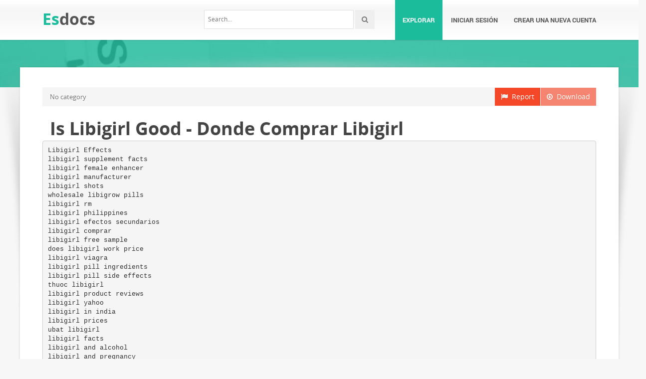

--- FILE ---
content_type: text/html;charset=UTF-8
request_url: https://esdocs.com/doc/1719008/is-libigirl-good---donde-comprar-libigirl
body_size: 4247
content:



<!DOCTYPE html>
<html lang="en">
<head>
    <meta charset="utf-8">
    <meta name="viewport" content="width=device-width, initial-scale=1.0">
				<title>Is Libigirl Good - Donde Comprar Libigirl</title>
	<meta name="description" content="" />
	<meta name="keywords" content="" />
	<meta property="og:title" content="Is Libigirl Good - Donde Comprar Libigirl" />
	<meta property="og:description" content="" />
	<meta property="og:image" content="//s2.esdocs.com/store/data/001719008_1-d180be4c3de7267af6b82f101e8d68c7.png" />

			<link rel="canonical" href="https://esdocs.com/doc/1719008/is-libigirl-good---donde-comprar-libigirl" />
	
	<script>var gaAuthorId='667',gaCategoryId='0',gaViewMode='regular';</script>

		    <!-- Style -->
    <link href="/theme/calypso2/static/css/bootstrap.css" rel="stylesheet">
    <link href="/theme/calypso2/static/css/style.css" rel="stylesheet">
    <!-- Responsive -->
    <link href="/theme/calypso2/static/css/responsive.css" rel="stylesheet">
    <!-- Choose Layout -->
    <link href="/theme/calypso2/static/css/layout-semiboxed.css" rel="stylesheet">
    <!-- Choose Skin -->
            <link href="/theme/calypso2/static/css/skin-green.css" rel="stylesheet">
    
    <!-- Common -->
    <link href="/theme/calypso2/static/css/common.css" rel="stylesheet">
    <link rel="stylesheet" href="/css/calypso2.css">
    <!-- Favicon -->
    <link rel="shortcut icon" href="/theme/calypso2/static/img/favicon.ico">
    <!-- IE -->
    <!-- HTML5 Shim and Respond.js IE8 support of HTML5 elements and media queries -->
    <!-- WARNING: Respond.js doesn't work if you view the page via file:// -->
    <!--[if lt IE 9]>
	<script src="/theme/calypso2/static/js/html5shiv.js"></script>
	<script src="/theme/calypso2/static/js/respond.min.js"></script>
    <![endif]-->
    <!--[if lte IE 8]>
	<link href="/theme/calypso2/static/css/ie8.css" rel="stylesheet">
    <![endif]-->

    <script type="text/javascript">
        var gaUserId = 2;
        var gaUserType = 'empty';
    </script>
	<!--script async crossorigin="anonymous" data-cfasync="false"
    src="https://pagead2.googlesyndication.com/pagead/js/adsbygoogle.js?client=ca-pub-7958472158675518"></script-->
<script async src="https://pagead2.googlesyndication.com/pagead/js/adsbygoogle.js?client=ca-pub-4574181568230206" crossorigin="anonymous"></script>
<script>
(function(i,s,o,g,r,a,m){i['GoogleAnalyticsObject']=r;i[r]=i[r]||function(){
(i[r].q=i[r].q||[]).push(arguments)},i[r].l=1*new Date();a=s.createElement(o),
m=s.getElementsByTagName(o)[0];a.async=1;a.src=g;m.parentNode.insertBefore(a,m)
})(window,document,'script','//www.google-analytics.com/analytics.js','ga');
ga('create', 'UA-13285480-6', 'auto');
if(typeof gaAuthorId != "undefined")
ga('set', 'dimension1', gaAuthorId);
if(typeof gaUserId != "undefined"){
ga('set', 'dimension2', gaUserId);
if(gaUserId > 0)
ga('set', '&uid', gaUserId)}
if(typeof gaUserType != "undefined")
ga('set', 'dimension3', gaUserType);
if(typeof gaCategoryId != "undefined")
ga('set', 'dimension4', gaCategoryId);
if(typeof gaFullConfidenceBunchIds != "undefined")
ga('set', 'dimension5', gaFullConfidenceBunchIds);
if(typeof gaTotalBunchIds != "undefined")
ga('set', 'dimension6', gaTotalBunchIds);
if(typeof gaViewMode != "undefined")
ga('set', 'dimension7', gaViewMode);
ga('send', 'pageview');
</script>

    <script src="/js/vendor/LAB.min.js"></script>
    <script src="/theme/calypso2/static/js/jquery.js"></script>
    <script src="/theme/calypso2/static/js/plugins.js"></script>

    <script type="text/javascript">
        $LAB.setGlobalDefaults({ Debug:true });
        $LAB_CHAIN = $LAB
                .script("/js/public.js").wait()
                .script("/theme/calypso2/static/js/bootstrap.js")
                .script("/theme/calypso2/static/js/common.js")
                .script("/theme/calypso2/static/js/script.js")
    </script>
</head>
<body class="off">

<!-- Google Tag Manager -->
<noscript><iframe src="//www.googletagmanager.com/ns.html?id=GTM-W26NR3"
height="0" width="0" style="display:none;visibility:hidden"></iframe></noscript>
<script>(function(w,d,s,l,i){w[l]=w[l]||[];w[l].push({'gtm.start':
new Date().getTime(),event:'gtm.js'});var f=d.getElementsByTagName(s)[0],
j=d.createElement(s),dl=l!='dataLayer'?'&l='+l:'';j.async=true;j.src=
'//www.googletagmanager.com/gtm.js?id='+i+dl;f.parentNode.insertBefore(j,f);
})(window,document,'script','dataLayer','GTM-W26NR3');</script>
<!-- End Google Tag Manager -->
<div class="wrapbox">
    <!-- TOP AREA
================================================== -->
    
    <!-- NAV
================================================== -->
    <nav class="navbar wowmenu" role="navigation">
        <div class="container">
            <div class="navbar-header">
                <div class="navbar-brand logo-nav">
                                        <a href="/">Es<span>docs</span></a>                </div>
            </div>
            <ul id="nav" class="nav navbar-nav pull-right">
                <li class="active"><a href="/catalog">Explorar</a></li>
				                    <li><a href="/login">Iniciar sesión</a></li>
                    <li><a href="/registration">Crear una nueva cuenta</a></li>
				            </ul>
            <div class="search_frame hidden-md">
                <form action="/search/">
                    <div class="input-append">
                        <input type="text" placeholder="Search…" class="input-medium" name="q">
                        <button class="btn" type="submit"><i class="icon-search"></i></button>
                    </div>
                </form>
            </div>

        </div>
    </nav>
    <!-- /nav end-->

    <section class="pageheader-default text-center">
        <div class="semitransparentbg"></div>
    </section>

    <div class="wrapsemibox">
        <div class="semiboxshadow text-center">
            <img src="/theme/calypso2/static/img/shp.png" class="img-responsive" alt="">
        </div>

		






<section class="container">
		
    <div class="row">
		<div class="col-md-12">
            <a class="btn btn-breadcrump disabled btn-default pull-right"
					target="_blank" rel="nofollow">
                <i class="icon-download icon-muted"></i>&nbsp;&nbsp;Download
            </a>
            <a class="btn btn-breadcrump btn-default pull-right" href="/abuse">
                <i class="icon-flag icon-muted"></i>&nbsp;&nbsp;Report
            </a>
			<ol class="breadcrumb">
								                    <li class="active">No category</li>
				            </ol>
		</div>
    </div>

	<div class="row">
		<div class="col-md-12">
			<div class="header">
				                    <div class="pull-right" style="margin-left: 20px">
						
                    </div>
								<h1>Is Libigirl Good - Donde Comprar Libigirl</h1>
            </div>
		</div>
	</div>

	<div class="row">
        <div class="col-md-12">
							                    <pre itemprop="text" style="white-space:pre-line">Libigirl Effects
libigirl supplement facts
libigirl female enhancer
libigirl manufacturer
libigirl shots
wholesale libigrow pills
libigirl rm
libigirl philippines
libigirl efectos secundarios
libigirl comprar
libigirl free sample
does libigirl work price
libigirl viagra
libigirl pill ingredients
libigirl pill side effects
thuoc libigirl
libigirl product reviews
libigirl yahoo
libigirl in india
libigirl prices
ubat libigirl
libigirl facts
libigirl and alcohol
libigirl and pregnancy
libigirl wholesale
cheap libigirl
libigirl side effects
libigirl online malaysia
is libigirl good
libigirl que es
libigirl directions
libigirl funciona
libigirl directions
libigirl buy
libigirl philippines
como funciona libigirl
libigirl pill reviews
libigirl information
libigirl pill side effects
libigirl where to buy
libigirl shots
kesan sampingan libigirl
libigirl para que sirve
harga libigirl
libigirl female enhancer
libigrow ebay
libigirl how long does it last
libigirl en costa rica
buy libigirl
libigirl how long does it take to work
reviews for libigirl
libigirl tablets
libigirl pill reviews
libigirl does it work
produk libigirl
donde consigo libigirl
libigirl pill reviews
libigirl directions
libigirl female enhancer reviews
libigirl 30 pack
libigirl distributors
libigirl website
libigirl efectos secundarios
libigirl para que sirve
libigirl retailers
libigirl how long does it last
information on libigirl
libigirl malaysia
libigirl wholesale
libigirl pill reviews
is libigirl good
libigirl venezuela
online libigirl
libigirl malaysia
donde venden libigirl
libigirl ingredients
libigirl usa
libigirl testimonials
fungsi libigirl
libigirl side effects
libigirl online malaysia
libigirl comments
libigirl en chile
libigirl ingredients
is libigirl safe
libigirl en venezuela
libigirl shots
libigirl female enhancer reviews
como usar libigirl
libigirl pill does it work
libigirl side effects
libigirl what does it do
libigirl reviews
libigirl how long does it take to work
libigirl female enhancer reviews
libigirl jual
libigirl instructions
libigirl supplement facts
libigirl malaysia
libigirl and libigrow
cheap libigirl
libigirl free sample
buy libigirl pills
libigirl chile
libigirl libigrow
is libigirl safe
libigirl product reviews
libigirl en mexico
is libigirl safe to take
does libigirl work price
libigirl philippines
libigirl
effects of libigirl
libigirl liquido
does libigirl work
libigirl pill ingredients
libigirl colombia
libigirl argentina
como tomar libigirl
libigirl mexico
pil libigirl
libigirl recall
libigirl what does it do
libigirl australia
libigirl does it work
kesan libigirl
order libigirl
libigirl wholesale
libigirl prices
kapsul libigirl
libigirl lima
libigrow amazon
libigirl cost
libigirl capsules
libigirl ingredients
libigirl en costa rica
venta de libigirl
donde comprar libigirl
libigirl mg
purchase libigirl
libigrow ingredients
libigirl uk
is libigirl safe to take
libigirl for sale
libigirl reviews
libigirl liquid
libigirl en espanol
libigirl sale
libigirl product reviews
libigirl how long does it take to work
libigrow dosage
libigirl with alcohol
libigirl while pregnant
efectos de libigirl
libigirl where to buy
libigirl pill side effects
reviews on libigirl
pengedar libigirl
libigirl effects
</pre>
				
											        </div>
    </div>

    <div id="content" class="isotope topspace50">
		
			            <div class="boxportfolio4 item">
                <div class="boxcontainer">
                    <a href="/doc/1066750/libigirl-funciona---wholesale-libigrow-pills"><img src="//s2.esdocs.com/store/data/001066750_1-3548d3ab06373e2808dc2aa6207c7279-250x500.png" alt="Libigirl Funciona - Wholesale Libigrow Pills"/></a>
                    <h1><a style="border:0" href="/doc/1066750/libigirl-funciona---wholesale-libigrow-pills" title="Libigirl Funciona - Wholesale Libigrow Pills">Libigirl Funciona - Wholesale Libigrow Pills</a></h1>
                </div>
            </div>
		
			            <div class="boxportfolio4 item">
                <div class="boxcontainer">
                    <a href="/doc/1132232/--arcoxia-90-mg-pret-prospect"><img src="//s2.esdocs.com/store/data/001132232_1-b7ffa6dcd6dc7cfd73a3aecc6457d2bc-250x500.png" alt="- Arcoxia 90 Mg Pret Prospect"/></a>
                    <h1><a style="border:0" href="/doc/1132232/--arcoxia-90-mg-pret-prospect" title="- Arcoxia 90 Mg Pret Prospect">- Arcoxia 90 Mg Pret Prospect</a></h1>
                </div>
            </div>
			</div>
</section>

    </div>

    <div class="footer">
        <div class="container animated fadeInUpNow notransition">
            <div class="row">
                <div class="col-md-4">
                    <h1 class="title">EsDocs.com</h1>
                </div>
                <div class="col-md-4">
					<div class="footermap">
						
					</div>
                </div>
                <div class="col-md-4"></div>
            </div>
        </div>
    </div>
    <p id="back-top">
        <a href="#top"><span></span></a>
    </p>
    <div class="copyright">
        <div class="container">
            <div class="row">
                <div class="col-md-6">
                    <p class="pull-left">
                        &copy; Copyright 2026
                    </p>
                </div>
                <div class="col-md-6">
                    <ul class="footermenu pull-right">
                        <li><a href="/about">Acerca de EsDocs</a></li>
                        <li><a href="/dmca">DMCA / GDPR</a></li>
                        <li><a href="/abuse">Alertar</a></li>
                    </ul>
                </div>
            </div>
        </div>
    </div>

    <!-- /footer section end-->
</div>
<!-- /.wrapbox ends-->
<!-- SCRIPTS, placed at the end of the document so the pages load faster
================================================== -->
<!-- Yandex.Metrika counter -->
<script type="text/javascript">
    (function (d, w, c) {
        (w[c] = w[c] || []).push(function() {
            try {
                w.yaCounter27355727 = new Ya.Metrika({
                    id:27355727
                });
            } catch(e) { }
        });

        var n = d.getElementsByTagName("script")[0],
            s = d.createElement("script"),
            f = function () { n.parentNode.insertBefore(s, n); };
        s.type = "text/javascript";
        s.async = true;
        s.src = (d.location.protocol == "https:" ? "https:" : "http:") + "//mc.yandex.ru/metrika/watch.js";

        if (w.opera == "[object Opera]") {
            d.addEventListener("DOMContentLoaded", f, false);
        } else { f(); }
    })(document, window, "yandex_metrika_callbacks");
</script>
<noscript><div><img src="//mc.yandex.ru/watch/27355727" style="position:absolute; left:-9999px;" alt="" /></div></noscript>
<!-- /Yandex.Metrika counter -->
<script defer src="https://static.cloudflareinsights.com/beacon.min.js/vcd15cbe7772f49c399c6a5babf22c1241717689176015" integrity="sha512-ZpsOmlRQV6y907TI0dKBHq9Md29nnaEIPlkf84rnaERnq6zvWvPUqr2ft8M1aS28oN72PdrCzSjY4U6VaAw1EQ==" data-cf-beacon='{"version":"2024.11.0","token":"de2e2eab5bdf446789dc9650587dfa16","r":1,"server_timing":{"name":{"cfCacheStatus":true,"cfEdge":true,"cfExtPri":true,"cfL4":true,"cfOrigin":true,"cfSpeedBrain":true},"location_startswith":null}}' crossorigin="anonymous"></script>
</body>
</html>


--- FILE ---
content_type: text/html; charset=utf-8
request_url: https://www.google.com/recaptcha/api2/aframe
body_size: 268
content:
<!DOCTYPE HTML><html><head><meta http-equiv="content-type" content="text/html; charset=UTF-8"></head><body><script nonce="3VMFmCceI2fOUAbYCIWB0Q">/** Anti-fraud and anti-abuse applications only. See google.com/recaptcha */ try{var clients={'sodar':'https://pagead2.googlesyndication.com/pagead/sodar?'};window.addEventListener("message",function(a){try{if(a.source===window.parent){var b=JSON.parse(a.data);var c=clients[b['id']];if(c){var d=document.createElement('img');d.src=c+b['params']+'&rc='+(localStorage.getItem("rc::a")?sessionStorage.getItem("rc::b"):"");window.document.body.appendChild(d);sessionStorage.setItem("rc::e",parseInt(sessionStorage.getItem("rc::e")||0)+1);localStorage.setItem("rc::h",'1768824430879');}}}catch(b){}});window.parent.postMessage("_grecaptcha_ready", "*");}catch(b){}</script></body></html>